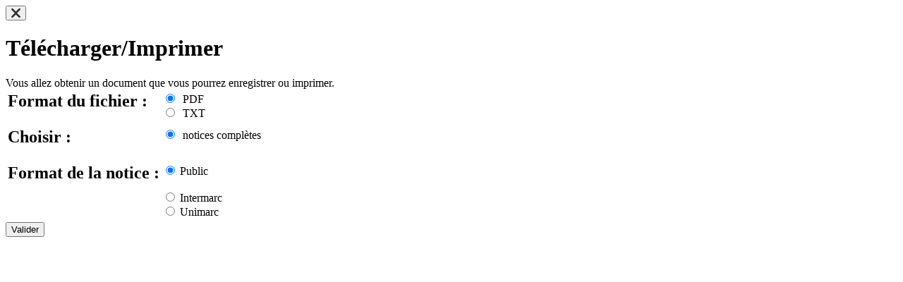

--- FILE ---
content_type: text/html;charset=utf-8
request_url: https://catalogue.bnf.fr/popinImp.do?typeNoticeImp=1b&pageRechOri=rat&numNotice=11918256&arkNotice=ark:/12148/cb119182565
body_size: 1692
content:




	<div class="modal-header modal-header-imp">
		<div class="bandeau-couleur">
			<button href="#" class="close" data-bs-dismiss="modal"><img src="/images/input-reset.png" alt="Fermer"></button>
			<div class="popin-impression">
				<h1 id="popinImpressionLabel">Télécharger/Imprimer</h1>
			</div>
		</div>
	</div>
	<div class="modal-body modal-body-imp">
		<div class="border-modal">
			<div class="contenu-modal-imp">
				Vous allez obtenir un document que vous pourrez enregistrer ou imprimer.
				<form id="genererPdf" name="genererPdf" action="/liste-de-notices.do;jsessionid=0AEFB3D468618DFC7EEE94EC00EE5C11" target="_blank" method="get">
				<input type="hidden" name="envoiMail" value="envoiMailFalse" id="envoiMail"/>
				<input type="hidden" id="arkNotice" name="arkNotice" value="ark:/12148/cb119182565" />
				<table role="presentation">
					<tr style="vertical-align:top;">
						<td class="modal-imp-cellule1-ligne1">
							<h2 id="idLibelleFormatFichier">Format du fichier :</h2>
						</td>
						<td role="radiogroup" class="modal-imp-cellule2-ligne1" aria-labelledby="idLibelleFormatFichier">
							<span id="span3" style="display:block;">
								<label style="font-size:1em;"><input type="radio" value="0" id="radio31" name="typeFormatFichier" checked="checked" >&nbsp;&nbsp;PDF</label><br>
								<label style="font-size:1em;"><input type="radio" value="1" id="radio32" name="typeFormatFichier">&nbsp;&nbsp;TXT</label><br>
							</span>
						</td>
					</tr>				
					<tr style="vertical-align:top;">
						<td class="modal-imp-cellule1-ligne2">
							
								
								<h2 id="idLibelleChoisir">Choisir :</h2>
							   
							
						</td>				
							
					
						
						<td role="radiogroup" class="modal-imp-cellule2-ligne2" aria-labelledby="idLibelleChoisir">
								
									<label style="font-size:1em;"><input type="radio" value="1" id="radio11" name="typeNoticesPdf" checked='checked'>&nbsp;&nbsp;notices complètes</label><br>
								
								
						</td>
						<tr style="vertical-align:top;">
							<td class="modal-imp-cellule1-ligne3">
								<h2 id="idLibelleFormatNotice">Format de la notice :</h2>
							</td>
							<td role="radiogroup" class="modal-imp-cellule2-ligne3" aria-labelledby="idLibelleFormatNotice">
								<label style="margin-left:0;margin-top:0"><input type="radio" value="1" id="radio6" name="formatNoticesPdf" checked="checked">&nbsp;Public</label></br></br>
								<label style="margin-left:0;margin-top:0"><input type="radio" value="2" id="radio7" name="formatNoticesPdf">&nbsp;Intermarc</label></br>
								
									<label style="margin-left:0;margin-top:0"><input type="radio" value="3" id="radio8" name="formatNoticesPdf">&nbsp;Unimarc</label></br>
								
								
								
							</td>	
						</tr>
						<tr>			
										
						</tr>						
					
					
						
						
						
						
						
						
						
						
						
						
						
						
						
						
						
						
						
						
						
						
						
						
						
						
						
						
						
						
						
						
						
						
						
						
						
						
					
					
					</table>
					<input id="imprimerPdf" type="submit" title="Valider (nouvelle fenêtre)" value="Valider"/>
					
						<input type="hidden" name="pageRechNotice" value="rat" id="pageRechNotice"/>
					
					
				</form>



			</div>
		</div>
	</div>
	<script type="text/javascript">

	// Fonction pour fermer la popin
	jQuery("#imprimerPdf").click(function(e){
		clickXiti('T', 'telechargerImprimer'); 
		$('#imp_popin_modal').modal('hide');
	});
	
	
	// TLA #40186 25/02/20 - Ce choix (notice = abrégée cad radio21) n'est dispo que dans le cas d'une sélection de notices dans une liste de résultats
	//                       On est dans le cas d'une liste de résultats pour typeNoticeImp=2b
	//                       Cas affichage d'une seule notice typeNoticeImp=1b
	// TLA #40186 28/02/20 - Remarque num 6 LAB 
	//						 radio6 -> Public
	//						 radio7 -> Itermarc
	//						 radio8 -> Unirmarc
	//						 radio9 -> ISBD
	// Si type notice = abrégée, les formats Intermarc, unimarc, isbd devient non cliquable
	jQuery("#radio11, #radio21").click(function(e){
		$('#radio6').prop('checked', true);
		$('#radio7').prop('checked', false);
		$('#radio7').prop('disabled', true);
		$('#radio8').prop('checked', false);
		$('#radio8').prop('disabled', true);
		$('#radio9').prop('checked', false);
		$('#radio9').prop('disabled', true); 
		
	});
	
	// On rend le format Intermarc cliquable que si le type diff de notice abrégée
	jQuery("#radio12, #radio22, #radio23").click(function(e){
		$('#radio7').prop('disabled', false);
		$('#radio8').prop('disabled', false);
		$('#radio9').prop('disabled', false);
	});
	
	$(document).ready(function () {
		if ($('#pageRech').val() == 'rat') $('#pageRechNotice').val($('#pageRech').val());
		if ($('#pageRechNotice').val() != 'rat') {
			$('#span1').hide();
			$('#span2').show();
			// Si on est dans le résultat d'une recherche BIB
			// popin s'ouvre avec "notices complètes sans exemplaires" radio22 par défaut
			$('#radio22').prop('checked', true);
		} else {
			// Idem résultat d'une recherche AUT 
			// mais alors radio11
			$('#radio11').prop('checked', true);
		}
	});
	

	</script>